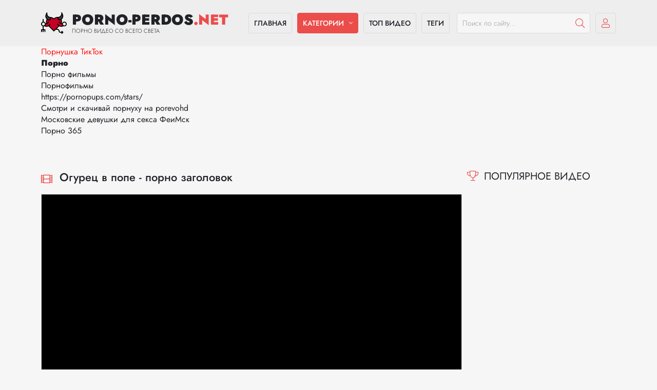

--- FILE ---
content_type: text/html; charset=utf-8
request_url: https://porno-perdos.net/cumshot/5981-sladostrastnaya-ryzhaya-hloya-vstavlyaet-v-svoy-chlen-ogromnyy-fallos.html
body_size: 12377
content:
<!DOCTYPE html>
<html lang="ru" prefix="og: http://ogp.me/ns# video: http://ogp.me/ns/video# ya: http://webmaster.yandex.ru/vocabularies/">
<head>
	<meta charset="utf-8">
<title>Сладострастная рыжая Хлоя вставляет в свой член огромный фаллос ✅ Порно онлайн</title>
<meta name="description" content="Сладострастная рыжая Хлоя бесплатно. вводит в свой член огромный фаллос Категории молодые, киска, дрочка, сверху, тату, бритый, мастурбация, огурец в попе, потрясный секс." />
<meta name="keywords" content="молодые, киска, дрочка, сверху, тату, бритый, мастурбация, огурец в попе, потрясный секс">
<meta property="og:site_name" content="🎥 ПЕРДОС - порно видео, ххх ролики, порнуха и секс бесплатно онлайн. 🔥">
<meta property="og:type" content="article">
<meta property="og:title" content="Огурец в попе - порно заголовок">
<meta property="og:url" content="https://porno-perdos.net/cumshot/5981-sladostrastnaya-ryzhaya-hloya-vstavlyaet-v-svoy-chlen-ogromnyy-fallos.html">
<meta name="news_keywords" content="фаллос,огромный,сладострастная,вставляет,рыжая">
<meta property="og:description" content="Сладострастная рыжая Хлоя с молодой киской и бритым телом, страстно дрочит свою влажную пещерку. Она насаживает огромный фаллос на член, испытывая потрясающее удовольствие от мастурбации. Ее татуированное тело движется сверху, подчиняясь жажде страсти. Порно видео с горячей рыжей красоткой">
<link rel="search" type="application/opensearchdescription+xml" href="https://porno-perdos.net/index.php?do=opensearch" title="🎥 ПЕРДОС - порно видео, ххх ролики, порнуха и секс бесплатно онлайн. 🔥">
<link rel="canonical" href="https://porno-perdos.net/cumshot/5981-sladostrastnaya-ryzhaya-hloya-vstavlyaet-v-svoy-chlen-ogromnyy-fallos.html">
<link rel="alternate" type="application/rss+xml" title="🎥 ПЕРДОС - порно видео, ххх ролики, порнуха и секс бесплатно онлайн. 🔥" href="https://porno-perdos.net/rss.xml">
	<meta name="viewport" content="width=device-width, initial-scale=1.0" />
	<link rel="preload" href="/templates/light/webfonts/jost-400.woff2" as="font" type="font/woff2" crossorigin>
	<link rel="preload" href="/templates/light/webfonts/fa-light-300.woff2" as="font" type="font/woff2" crossorigin>
	<link rel="shortcut icon" href="/templates/light/images/favicon.ico" >
	<link href="/templates/light/css/common.css" type="text/css" rel="stylesheet">
	<link href="/templates/light/css/styles.css" type="text/css" rel="stylesheet">
	<link href="/templates/light/css/engine.css" type="text/css" rel="stylesheet"> 
	<link href="/templates/light/css/fontawesome.css" type="text/css" rel="stylesheet"> 
</head>
<body>

	<div class="wrapper">

		<div class="wrapper-container wrapper-main d-flex fd-column">

			<header class="header d-flex ai-center vw100">
				<a href="/" class="logo header__logo">
					<div class="logo__title">porno-perdos<span>.net</span></div>
					<div class="logo__caption">порно видео со всего света</div>
				</a>
				
				<ul class="header__menu d-flex flex-grow-1 js-this-in-mobile-menu">
					<li><a href="/">Главная</a></li>
					<li class="submenu">
						<a href="#" class="is-active">Категории</a>
						<ul class="header__menu-hidden menu">
							<li><a href="https://porno-perdos.net/18-letnie/">Девушки 18 лет</a> <span>246</span></li><li><a href="https://porno-perdos.net/hidden-cam/">Скрытая камера</a> <span>295</span></li><li><a href="https://porno-perdos.net/home/">Частное</a> <span>265</span></li><li><a href="https://porno-perdos.net/mom/">Секс зрелых</a> <span>537</span></li><li><a href="https://porno-perdos.net/ryzhie/">Рыжие девушки</a> <span>545</span></li><li><a href="https://porno-perdos.net/sleeping/">Секс спящие</a> <span>337</span></li><li><a href="https://porno-perdos.net/blond/">Красивые блондинки</a> <span>405</span></li><li><a href="https://porno-perdos.net/anal/">Анальный секс</a> <span>394</span></li><li><a href="https://porno-perdos.net/exgilr/">Жена шлюха</a> <span>317</span></li><li><a href="https://porno-perdos.net/incest/">Секс инцест</a> <span>547</span></li><li><a href="https://porno-perdos.net/big-ass/">Огромные жопы</a> <span>263</span></li><li><a href="https://porno-perdos.net/pussy/">Вагина</a> <span>253</span></li><li><a href="https://porno-perdos.net/izmena/">Измена мужу</a> <span>385</span></li><li><a href="https://porno-perdos.net/blowjob/">Оральный секс</a> <span>246</span></li><li><a href="https://porno-perdos.net/cumshot/">Камшот</a> <span>312</span></li><li><a href="https://porno-perdos.net/dojki/">Дойки</a> <span>276</span></li><li><a href="https://porno-perdos.net/stockings/">В чулках</a> <span>286</span></li><li><a href="https://porno-perdos.net/sexy/">Сексуальные девушки</a> <span>269</span></li><li><a href="https://porno-perdos.net/squirt/">Сквирт</a> <span>358</span></li><li><a href="https://porno-perdos.net/bbw/">Секс с толстыми</a> <span>458</span></li>
						</ul>
					</li>
					<li><a href="/top100.html">Топ видео</a></li>
					<li><a href="/tags/">Теги</a></li>
				</ul>
				
				<div class="header__search">
    <form id="quicksearch" method="post">
        <input type="hidden" name="do" value="search">
        <input type="hidden" name="subaction" value="search">
        <div class="header__search-box">
            <input id="story" name="story" placeholder="Поиск по сайту..." type="text" autocomplete="off">
            <button type="submit" class="search-btn" aria-label="Пошук">
                <span class="fal fa-search" aria-hidden="true"></span>
            </button>
        </div>
    </form>
</div>

				<div class="header__login js-show-login"><span class="fal fa-user"></span></div>
				
				<div class="header__btn-menu d-none js-show-mobile-menu"><span class="fal fa-bars"></span></div>
			</header>

			<!-- END HEADER -->
			<div class="footer__text">
<a href="http://tik-tok18.com/" target="_blank"><span style="color: #FF1818;">Порнушка ТикТок</span></a><br/><a href="https://porno666.link/" target="_blank"><span style=" font-weight: bold; ">Порно</span></a><br/><a href="https://tizam.video/" target="_blank">Порно фильмы</a><br/><a href="https://xx.hotmovies.cc/" target="_blank">Порнофильмы</a><br/><a href="https://pornopups.com/stars/" target="_blank">https://pornopups.com/stars/</a><br/><a href="https://porevohd.com/categories/" target="_blank">Смотри и скачивай порнуху на porevohd</a><br/>Московские девушки для секса <a href="https://feimsk.in/" target="_blank"><span style="">ФеиМск</span></a><br/><a href="http://porno365.sexy/categories/" target="_blank">Порно 365</a><br/> 
        </div>
			
			<main class="content flex-grow-1">

				
				
				<section class="desc">

<section class="desc"></section>
				
				

				<div id="dle-content"><div id='dle-content'><article class="page ignore-select"> 

	<div class="page__cols">

		<div class="page__col-left">

			<h1>Огурец в попе - порно заголовок</h1>

			<div class="page__main d-flex fd-column">

				<div class="page__text full-text">Сладострастная рыжая Хлоя с молодой киской и бритым телом, страстно дрочит свою влажную пещерку. Она насаживает огромный фаллос на член, испытывая потрясающее удовольствие от мастурбации. Ее татуированное тело движется сверху, подчиняясь жажде страсти. Порно видео с горячей рыжей красоткой обязательно возбудит каждого любителя эротики!</div>

				<div class="page__header order-first">
					<div class="page__player video-inside video-responsive">
    <iframe src="/tubes/embed/2de20f7851fedb2273745fd6a4c92375/" frameborder="0" scrolling="no" allowfullscreen width="100%" onload="resize_frame(this);" id="player" title="Огурец в попе - порно заголовок"></iframe>
</div>

					
					<div class="page__meta d-flex jc-space-between ai-center">
					
						<div class="page__meta-item page__meta-item--duration"><span class="fal fa-clock"></span>5:00</div>
						<div class="page__meta-item page__meta-item--views"><span class="fal fa-eye"></span>1 021</div>
						<div class="page__meta-item page__meta-item--date"><span class="fal fa-calendar-alt"></span>04 ноя 2023</div>
						<div class="page__meta-item page__meta-item--fav flex-grow-1 js-show-login">
							<span class="fal fa-bookmark"></span>В избранное
							
						</div>
						<div class="page__rating d-flex jc-space-between" id="page__rating--5981">
							<a href="#" onclick="doRateLD('plus', '5981'); return false;"><span class="fal fa-thumbs-up"></span></a>
							<a href="#" onclick="doRateLD('minus', '5981'); return false;"><span class="fal fa-thumbs-down"></span></a>
							<div class="page__rating-data d-none"><span id="ratig-layer-5981" class="ignore-select"><span class="ratingtypeplusminus ignore-select ratingplus" >+57</span></span><span id="vote-num-id-5981">19</span></div>
						</div>
					</div>
				</div>
               
				<div class="page__tags">
					<div class="page__tags-item tags-list d-flex"><div class="page__tags-caption">Категории:</div> <a href="https://porno-perdos.net/cumshot/">Камшот</a></div>
					<div class="page__tags-item tags-list d-flex"><div class="page__tags-caption">Теги:</div> <span><a href="https://porno-perdos.net/tags/%D1%84%D0%B0%D0%BB%D0%BB%D0%BE%D1%81/">фаллос</a></span> <span><a href="https://porno-perdos.net/tags/%D0%BE%D0%B3%D1%80%D0%BE%D0%BC%D0%BD%D1%8B%D0%B9/">огромный</a></span> <span><a href="https://porno-perdos.net/tags/%D1%81%D0%BB%D0%B0%D0%B4%D0%BE%D1%81%D1%82%D1%80%D0%B0%D1%81%D1%82%D0%BD%D0%B0%D1%8F/">сладострастная</a></span> <span><a href="https://porno-perdos.net/tags/%D0%B2%D1%81%D1%82%D0%B0%D0%B2%D0%BB%D1%8F%D0%B5%D1%82/">вставляет</a></span> <span><a href="https://porno-perdos.net/tags/%D1%80%D1%8B%D0%B6%D0%B0%D1%8F/">рыжая</a></span></div>
				</div>

			</div>

			<!-- END PAGE MAIN -->
			
			
				
		</div>

		<!-- END PAGE COL LEFT -->

		<aside class="page__col-right">
			<section class="sect">
				<h2 class="sect__title sect__header"><span class="fal fa-trophy"></span>Популярное видео</h2>
				<div class="sect__content d-grid">
					
				</div>
			</section>
		</aside>

		<!-- END PAGE COL RIGHT -->

	</div>

	<!-- END PAGE COLS -->
  
	
	<section class="sect page__related">
		<h2 class="sect__title sect__header"><span class="fal fa-film"></span>Похожее порно на PERDOS</h2>
		<div class="sect__content d-grid"><div class="thumb">
    <div class="th-in">
        <a class="th-img" href="https://porno-perdos.net/hidden-cam/515-sladostrastnaya-devica-delaet-chto-to-pered-kameroy.html">
            <img style="width: 100%" src = 'https://porno-perdos.net/uploads/posts/2023-10/5a523665c3f5631e9d3572ac2f8b7be9.jpg' alt='Сладкая кунилингус в одежде' onmouseover = 'start_animate(this, "[base64]");' onmouseout = 'stop_animate();'>
        
            <div class="icon-at-left flex-grow-1"><span class="fal fa-calendar"></span>5:00</div>

		
        </a>
        <div class="th-text">
            <a class="th-title" href="https://porno-perdos.net/hidden-cam/515-sladostrastnaya-devica-delaet-chto-to-pered-kameroy.html" title="Сладкая кунилингус в одежде">Сладкая кунилингус в одежде</a>
        </div>
    </div>
</div><div class="thumb">
    <div class="th-in">
        <a class="th-img" href="https://porno-perdos.net/cumshot/5764-tatuirovannaya-gurlz-tatuirovannaya-hloya-konrad-prinimaet-ogromnyy-chlen.html">
            <img style="width: 100%" src = 'https://porno-perdos.net/uploads/posts/2023-11/89365070144acaa8f8539bc2593838f0.jpg' alt='Заглотила секс' onmouseover = 'start_animate(this, "[base64]");' onmouseout = 'stop_animate();'>
        
            <div class="icon-at-left flex-grow-1"><span class="fal fa-calendar"></span>27:00</div>

		
        </a>
        <div class="th-text">
            <a class="th-title" href="https://porno-perdos.net/cumshot/5764-tatuirovannaya-gurlz-tatuirovannaya-hloya-konrad-prinimaet-ogromnyy-chlen.html" title="Заглотила секс">Заглотила секс</a>
        </div>
    </div>
</div><div class="thumb">
    <div class="th-in">
        <a class="th-img" href="https://porno-perdos.net/18-letnie/35-simpatichnaya-dikaya-devushka-vstavlyaet-v-ee-dyrki-vse-dobrye-shtuchki-klip-18.html">
            <img style="width: 100%" src = 'https://porno-perdos.net/uploads/posts/2023-10/d80114f4cdbe30a4e3a7631fe5a3f8b5.jpg' alt='Русское порно двойное проникновение на Ферро Нетворк' onmouseover = 'start_animate(this, "[base64]");' onmouseout = 'stop_animate();'>
        
            <div class="icon-at-left flex-grow-1"><span class="fal fa-calendar"></span>5:00</div>

		
        </a>
        <div class="th-text">
            <a class="th-title" href="https://porno-perdos.net/18-letnie/35-simpatichnaya-dikaya-devushka-vstavlyaet-v-ee-dyrki-vse-dobrye-shtuchki-klip-18.html" title="Русское порно двойное проникновение на Ферро Нетворк">Русское порно двойное проникновение на Ферро Нетворк</a>
        </div>
    </div>
</div><div class="thumb">
    <div class="th-in">
        <a class="th-img" href="https://porno-perdos.net/18-letnie/98-urodlivaya-devushka-vstavlyaet-igrushki-v-ee-kisku-v-lyubitelskom-video-film-18.html">
            <img style="width: 100%" src = 'https://porno-perdos.net/uploads/posts/2023-10/01be90f1cd1562153462ab7e1e3443cd.jpg' alt='Наслаждайтесь видео кунилингуса с участием Пьера Вудмана' onmouseover = 'start_animate(this, "[base64]");' onmouseout = 'stop_animate();'>
        
            <div class="icon-at-left flex-grow-1"><span class="fal fa-calendar"></span>5:00</div>

		
        </a>
        <div class="th-text">
            <a class="th-title" href="https://porno-perdos.net/18-letnie/98-urodlivaya-devushka-vstavlyaet-igrushki-v-ee-kisku-v-lyubitelskom-video-film-18.html" title="Наслаждайтесь видео кунилингуса с участием Пьера Вудмана">Наслаждайтесь видео кунилингуса с участием Пьера Вудмана</a>
        </div>
    </div>
</div><div class="thumb">
    <div class="th-in">
        <a class="th-img" href="https://porno-perdos.net/18-letnie/140-urodlivaya-yunaya-devushka-vstavlyaet-igrushki-v-kisku-v-lyubitelskom-video-video-18.html">
            <img style="width: 100%" src = 'https://porno-perdos.net/uploads/posts/2023-10/35ea93db3275c50da2ef748f9256b530.jpg' alt='Страстное немецкое порно HD' onmouseover = 'start_animate(this, "[base64]");' onmouseout = 'stop_animate();'>
        
            <div class="icon-at-left flex-grow-1"><span class="fal fa-calendar"></span>5:00</div>

		
        </a>
        <div class="th-text">
            <a class="th-title" href="https://porno-perdos.net/18-letnie/140-urodlivaya-yunaya-devushka-vstavlyaet-igrushki-v-kisku-v-lyubitelskom-video-video-18.html" title="Страстное немецкое порно HD">Страстное немецкое порно HD</a>
        </div>
    </div>
</div><div class="thumb">
    <div class="th-in">
        <a class="th-img" href="https://porno-perdos.net/18-letnie/277-linda-ley-velikolepnaya-odinokaya-devushka-vstavlyaet-svoi-seksualnye-veschi-v-kachestve-igrushek-film-18.html">
            <img style="width: 100%" src = 'https://porno-perdos.net/uploads/posts/2023-10/a5a17eece57639df711a6cb21615287e.jpg' alt='Пышка в русском порно' onmouseover = 'start_animate(this, "[base64]");' onmouseout = 'stop_animate();'>
        
            <div class="icon-at-left flex-grow-1"><span class="fal fa-calendar"></span>7:00</div>

		
        </a>
        <div class="th-text">
            <a class="th-title" href="https://porno-perdos.net/18-letnie/277-linda-ley-velikolepnaya-odinokaya-devushka-vstavlyaet-svoi-seksualnye-veschi-v-kachestve-igrushek-film-18.html" title="Пышка в русском порно">Пышка в русском порно</a>
        </div>
    </div>
</div><div class="thumb">
    <div class="th-in">
        <a class="th-img" href="https://porno-perdos.net/cumshot/5684-sexymelts-drochit-svoy-ogromnyy-chlen-pered-kameroy-chtoby-udovletvorit-kamshot.html">
            <img style="width: 100%" src = 'https://porno-perdos.net/uploads/posts/2023-11/48ff3e0f1a7ce0edd253f428bf44f432.jpg' alt='Крупный план порно' onmouseover = 'start_animate(this, "[base64]");' onmouseout = 'stop_animate();'>
        
            <div class="icon-at-left flex-grow-1"><span class="fal fa-calendar"></span>0:70</div>

		
        </a>
        <div class="th-text">
            <a class="th-title" href="https://porno-perdos.net/cumshot/5684-sexymelts-drochit-svoy-ogromnyy-chlen-pered-kameroy-chtoby-udovletvorit-kamshot.html" title="Крупный план порно">Крупный план порно</a>
        </div>
    </div>
</div><div class="thumb">
    <div class="th-in">
        <a class="th-img" href="https://porno-perdos.net/ryzhie/1575-ryzhaya-tolstushka-eliza-allyur-trahaet-svoy-pervyy-bolshoy-chernyy-chlen.html">
            <img style="width: 100%" src = 'https://porno-perdos.net/uploads/posts/2023-10/f86ead53297b4fe933aedab6604f2ebd.jpg' alt='Сексуальный кастинг Вудмана - Нежные ласки в России' onmouseover = 'start_animate(this, "[base64]");' onmouseout = 'stop_animate();'>
        
            <div class="icon-at-left flex-grow-1"><span class="fal fa-calendar"></span>2:00</div>

		
        </a>
        <div class="th-text">
            <a class="th-title" href="https://porno-perdos.net/ryzhie/1575-ryzhaya-tolstushka-eliza-allyur-trahaet-svoy-pervyy-bolshoy-chernyy-chlen.html" title="Сексуальный кастинг Вудмана - Нежные ласки в России">Сексуальный кастинг Вудмана - Нежные ласки в России</a>
        </div>
    </div>
</div><div class="thumb">
    <div class="th-in">
        <a class="th-img" href="https://porno-perdos.net/hidden-cam/393-ya-dostayu-svoy-chlen-pered-etim-chelovekom-v-priemnoy-u-stomatologa-ya-ochen-boyus-ego-reakcii.html">
            <img style="width: 100%" src = 'https://porno-perdos.net/uploads/posts/2023-10/15c42f79d90cdeebae9253cd65a88bed.jpg' alt='Нежные ласки и сексуальный осмотр киски' onmouseover = 'start_animate(this, "[base64]");' onmouseout = 'stop_animate();'>
        
            <div class="icon-at-left flex-grow-1"><span class="fal fa-calendar"></span>8:00</div>

		
        </a>
        <div class="th-text">
            <a class="th-title" href="https://porno-perdos.net/hidden-cam/393-ya-dostayu-svoy-chlen-pered-etim-chelovekom-v-priemnoy-u-stomatologa-ya-ochen-boyus-ego-reakcii.html" title="Нежные ласки и сексуальный осмотр киски">Нежные ласки и сексуальный осмотр киски</a>
        </div>
    </div>
</div><div class="thumb">
    <div class="th-in">
        <a class="th-img" href="https://porno-perdos.net/sleeping/2062-mozhet-byt-ya-by-prekratil-masturbirovat-esli-by-ty-prosto-vstavil-v-menya-svoy-chlen-s2e8.html">
            <img style="width: 100%" src = 'https://porno-perdos.net/uploads/posts/2023-10/fd19e81bdaf41802bc963a58cd2142fb.jpg' alt='Наслаждайтесь куколд би порно' onmouseover = 'start_animate(this, "[base64]");' onmouseout = 'stop_animate();'>
        
            <div class="icon-at-left flex-grow-1"><span class="fal fa-calendar"></span>13:00</div>

		
        </a>
        <div class="th-text">
            <a class="th-title" href="https://porno-perdos.net/sleeping/2062-mozhet-byt-ya-by-prekratil-masturbirovat-esli-by-ty-prosto-vstavil-v-menya-svoy-chlen-s2e8.html" title="Наслаждайтесь куколд би порно">Наслаждайтесь куколд би порно</a>
        </div>
    </div>
</div><div class="thumb">
    <div class="th-in">
        <a class="th-img" href="https://porno-perdos.net/sleeping/2288-tescha-zaglatyvaet-svoy-chlen.html">
            <img style="width: 100%" src = 'https://porno-perdos.net/uploads/posts/2023-10/fa7bc4ada18b476f56a3e9f836257df7.jpg' alt='Наслаждайтесь порно видео' onmouseover = 'start_animate(this, "[base64]");' onmouseout = 'stop_animate();'>
        
            <div class="icon-at-left flex-grow-1"><span class="fal fa-calendar"></span>6:00</div>

		
        </a>
        <div class="th-text">
            <a class="th-title" href="https://porno-perdos.net/sleeping/2288-tescha-zaglatyvaet-svoy-chlen.html" title="Наслаждайтесь порно видео">Наслаждайтесь порно видео</a>
        </div>
    </div>
</div><div class="thumb">
    <div class="th-in">
        <a class="th-img" href="https://porno-perdos.net/sleeping/2462-ya-zasunul-svoy-8-dyuymovyy-chlen-ey-v-zadnicu-na-kryshe-doma-gde-spyat-roditeli.html">
            <img style="width: 100%" src = 'https://porno-perdos.net/uploads/posts/2023-10/f1780aa5374e31edc2053671a38cbca6.jpg' alt='Раком писающие игры - видео порно' onmouseover = 'start_animate(this, "[base64]");' onmouseout = 'stop_animate();'>
        
            <div class="icon-at-left flex-grow-1"><span class="fal fa-calendar"></span>5:00</div>

		
        </a>
        <div class="th-text">
            <a class="th-title" href="https://porno-perdos.net/sleeping/2462-ya-zasunul-svoy-8-dyuymovyy-chlen-ey-v-zadnicu-na-kryshe-doma-gde-spyat-roditeli.html" title="Раком писающие игры - видео порно">Раком писающие игры - видео порно</a>
        </div>
    </div>
</div></div>
	</section>
	

</article></div>
</div>

				
				


				<div class="bottom-logo d-flex jc-center">
					<div class="logo bottom__logo">
						<div class="logo__title">porno-perdos<span>.net</span></div>
						<div class="logo__caption">Порно пердос бесплатно</div>
					</div>
				</div>
				
			</main>

			<!-- END CONTENT -->

			<footer class="footer vw100">
				<div class="footer__text">
					Находясь на сайте porno-perdos.net вы подтверждаете, что вам исполнилось 18 лет и пребывание на сайте не является нарушением законодательства. Всем моделям в видео роликах больше 18 лет, они являются постановочными и взяты из открытых интернет источников. <br>
					Все права защищены. Воспроизведение в любой форме запрещено.
				</div>
				<a href="https://celleb.club/category/onlyfans/">Фото с онлифанс</a><br>
				<a href="https://kinozalpremier.ru/">Фото с голыми звёздами</a><br>
				<a href="https://yaporn.info/">Япорн сайт</a><br>
					<a href="https://xxxtub.top">ХХХ Туб порно</a><br>
					<a href="https://o-porno.org">Порно обдрочись</a><br>
					<a href="https://kavkaza.net">Порно с кавказа</a><br>
					<a href="https://ebalovo.world">Смотреть ебалово русских</a><br>
					
					
				<ul class="footer__menu d-flex jc-center">
					<li class="footer__copyright">© 2023 Copyright <a href="/">porno-perdos.net</a></li>
					<li><a href="/sitemap/">Карта сайта</a></li>
					<li><a href="/rss.xml">RSS лента</a></li>
					<li><a href="/rules.html">Правила</a></li>
					<li><a href="/?do=feedback">Обратная связь</a></li>
				</ul>
				<div class="footer__counter">
				

<div id="d99f37-34e1e7-9784" class="d99f37-34e1e7"></div>
<script>
  (function(o, c, t, l, i) {
    for (i = 0; i < o.scripts.length; i++) { if (o.scripts[i].src === c) { return; } }
    l = o.createElement("script");
    l.src = c + "?" + Date.now();
    l.setAttribute("async", "");
    l.setAttribute("data-id", t);
    o.body.appendChild(l);
  })(document, "https://Octo25.me/lib.js", "d99f37-34e1e7");
</script>
				<script> new Image().src = "https://counter.yadro.ru/hit?r"+ escape(document.referrer)+((typeof(screen)=="undefined")?"": ";s"+screen.width+"*"+screen.height+"*"+(screen.colorDepth? screen.colorDepth:screen.pixelDepth))+";u"+escape(document.URL)+ ";h"+escape(document.title.substring(0,150))+ ";"+Math.random();</script>

				
				</div>
			</footer>

			<!-- END FOOTER -->

		</div>

		<!-- END WRAPPER-MAIN -->

	</div>

	<!-- END WRAPPER -->

	

<div class="login login--not-logged d-none">
	<div class="login__header d-flex jc-space-between ai-center">
		<div class="login__title stretch-free-width ws-nowrap">Войти <a href="/?do=register">Регистрация</a></div>
		<div class="login__close"><span class="fal fa-times"></span></div>
	</div>
	<form method="post">
	<div class="login__content">
		<div class="login__row">
			<div class="login__caption">Логин:</div>
			<div class="login__input"><input type="text" name="login_name" id="login_name" placeholder="Ваш логин"/></div>
			<span class="fal fa-user"></span>
		</div>
		<div class="login__row">
			<div class="login__caption">Пароль: <a href="https://porno-perdos.net/index.php?do=lostpassword">Забыли пароль?</a></div>
			<div class="login__input"><input type="password" name="login_password" id="login_password" placeholder="Ваш пароль" /></div>
			<span class="fal fa-lock"></span>
		</div>
		<label class="login__row checkbox" for="login_not_save">
			<input type="checkbox" name="login_not_save" id="login_not_save" value="1"/>
			<span>Не запоминать меня</span>
		</label>
		<div class="login__row">
			<button onclick="submit();" type="submit" title="Вход">Войти на сайт</button>
			<input name="login" type="hidden" id="login" value="submit" />
		</div>
	</div>
	<div class="login__social">
		<div class="login__social-caption">Или войти через</div>
		<div class="login__social-btns">
			
			
			
			
			
			
		</div>
	</div>
	</form>
</div>

	<link href="/engine/editor/css/default.css?v=e46da" rel="stylesheet" type="text/css">
<script src="/engine/classes/js/jquery.js?v=e46da"></script>
<script src="/engine/classes/js/jqueryui.js?v=e46da" defer></script>
<script src="/engine/classes/js/dle_js.js?v=e46da" defer></script>
<script src="/engine/classes/js/lazyload.js?v=e46da" defer></script>
<script src="/engine/classes/masha/masha.js?v=e46da" defer></script>
	<script type="text/javascript" rel="preload" src="/templates/light/js/libs.js"></script>
	<script>
<!--
var dle_root       = '/';
var dle_admin      = '';
var dle_login_hash = 'e9a226c2efb1b2094c916a67422e9715be6819df';
var dle_group      = 5;
var dle_skin       = 'light';
var dle_wysiwyg    = '1';
var quick_wysiwyg  = '1';
var dle_min_search = '5';
var dle_act_lang   = ["Да", "Нет", "Ввод", "Отмена", "Сохранить", "Удалить", "Загрузка. Пожалуйста, подождите..."];
var menu_short     = 'Быстрое редактирование';
var menu_full      = 'Полное редактирование';
var menu_profile   = 'Просмотр профиля';
var menu_send      = 'Отправить сообщение';
var menu_uedit     = 'Админцентр';
var dle_info       = 'Информация';
var dle_confirm    = 'Подтверждение';
var dle_prompt     = 'Ввод информации';
var dle_req_field  = 'Заполните все необходимые поля';
var dle_del_agree  = 'Вы действительно хотите удалить? Данное действие невозможно будет отменить';
var dle_spam_agree = 'Вы действительно хотите отметить пользователя как спамера? Это приведёт к удалению всех его комментариев';
var dle_c_title    = 'Отправка жалобы';
var dle_complaint  = 'Укажите текст Вашей жалобы для администрации:';
var dle_mail       = 'Ваш e-mail:';
var dle_big_text   = 'Выделен слишком большой участок текста.';
var dle_orfo_title = 'Укажите комментарий для администрации к найденной ошибке на странице:';
var dle_p_send     = 'Отправить';
var dle_p_send_ok  = 'Уведомление успешно отправлено';
var dle_save_ok    = 'Изменения успешно сохранены. Обновить страницу?';
var dle_reply_title= 'Ответ на комментарий';
var dle_tree_comm  = '0';
var dle_del_news   = 'Удалить статью';
var dle_sub_agree  = 'Вы действительно хотите подписаться на комментарии к данной публикации?';
var dle_captcha_type  = '0';
var DLEPlayerLang     = {prev: 'Предыдущий',next: 'Следующий',play: 'Воспроизвести',pause: 'Пауза',mute: 'Выключить звук', unmute: 'Включить звук', settings: 'Настройки', enterFullscreen: 'На полный экран', exitFullscreen: 'Выключить полноэкранный режим', speed: 'Скорость', normal: 'Обычная', quality: 'Качество', pip: 'Режим PiP'};
var allow_dle_delete_news   = false;
var dle_search_delay   = false;
var dle_search_value   = '';
jQuery(function($){
FastSearch();
});
//-->
</script>

<!-- Tubes Clip One -->
<script type="text/javascript" src="/tubes/js/rotator.js"></script>
<!-- Tubes Clip One -->

<script type="text/javascript">
	var id = "2de20f7851fedb2273745fd6a4c92375";
	load_player(id);
</script>


<script src="/help.js"></script>

</body>
</html>
<!-- DataLife Engine Copyright SoftNews Media Group (http://dle-news.ru) -->


--- FILE ---
content_type: text/html; charset=utf-8
request_url: https://porno-perdos.net/tubes/index.php?module=videostream
body_size: 328
content:
<script src="/tubes/templates/players/playerjs/playerjs.js" type="text/javascript"></script><script>    var player = new Playerjs({        id:"html5",file:"https://porno-perdos.net/tubes/index.php?module=videostream&action=broadcast&hash=688bb56a9b7c03ed1e666a94ebc10092&ip=3.145.153.81&video=5981-20231105-617cf0b3638df760b1b3428c336c2555.mp4",poster:"https://porno-perdos.net/uploads/posts/2023-11/1b0a29b7299f9c05d0c3b4057669902d.jpg",title:"Сладострастная рыжая Хлоя вставляет в свой член огромный фаллос"    });</script><div id="html5"></div>